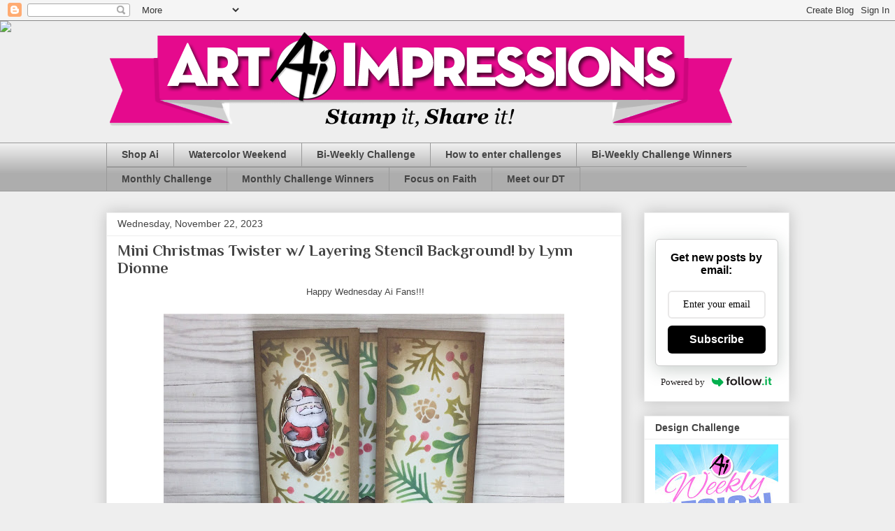

--- FILE ---
content_type: text/html; charset=UTF-8
request_url: https://artimpressionsstamps.blogspot.com/2023/11/mini-christmas-twister-w-layering.html
body_size: 17410
content:
<!DOCTYPE html>
<html class='v2' dir='ltr' lang='en'>
<head>
<link href='https://www.blogger.com/static/v1/widgets/335934321-css_bundle_v2.css' rel='stylesheet' type='text/css'/>
<meta content='width=1100' name='viewport'/>
<meta content='text/html; charset=UTF-8' http-equiv='Content-Type'/>
<meta content='blogger' name='generator'/>
<link href='https://artimpressionsstamps.blogspot.com/favicon.ico' rel='icon' type='image/x-icon'/>
<link href='https://artimpressionsstamps.blogspot.com/2023/11/mini-christmas-twister-w-layering.html' rel='canonical'/>
<link rel="alternate" type="application/atom+xml" title="Art Impressions Blog - Atom" href="https://artimpressionsstamps.blogspot.com/feeds/posts/default" />
<link rel="alternate" type="application/rss+xml" title="Art Impressions Blog - RSS" href="https://artimpressionsstamps.blogspot.com/feeds/posts/default?alt=rss" />
<link rel="service.post" type="application/atom+xml" title="Art Impressions Blog - Atom" href="https://www.blogger.com/feeds/1113992706792678996/posts/default" />

<link rel="alternate" type="application/atom+xml" title="Art Impressions Blog - Atom" href="https://artimpressionsstamps.blogspot.com/feeds/1659332999683137699/comments/default" />
<!--Can't find substitution for tag [blog.ieCssRetrofitLinks]-->
<link href='https://blogger.googleusercontent.com/img/b/R29vZ2xl/AVvXsEijgFeEbcdj7ogYCbcr5jmTCFZZDrAG_1w567OfaVEB3Iz06YirEJa6is6LRf4O3uPGkWsV2O0UQ7F8HuRh1gcKvQSB_f64iXRzxKpP4SHn2H1kcvXmPKQQk5rsP_LXMqIsFUTr_YzoGe8SzOEB1l3M-bXrGkb0f3lw3kI4FL-I6VG1llpMWg5DB3TjETc/w573-h573/AI%20Mini%20Christmas%20Twister%20DT%20thumbnail.jpeg' rel='image_src'/>
<meta content='https://artimpressionsstamps.blogspot.com/2023/11/mini-christmas-twister-w-layering.html' property='og:url'/>
<meta content='Mini Christmas Twister w/ Layering Stencil Background!   by Lynn Dionne' property='og:title'/>
<meta content=' Happy Wednesday Ai Fans!!! Watch video tutorial here!!! Today we will be creating a super fun twister card using the brand-new Ai Mini Chri...' property='og:description'/>
<meta content='https://blogger.googleusercontent.com/img/b/R29vZ2xl/AVvXsEijgFeEbcdj7ogYCbcr5jmTCFZZDrAG_1w567OfaVEB3Iz06YirEJa6is6LRf4O3uPGkWsV2O0UQ7F8HuRh1gcKvQSB_f64iXRzxKpP4SHn2H1kcvXmPKQQk5rsP_LXMqIsFUTr_YzoGe8SzOEB1l3M-bXrGkb0f3lw3kI4FL-I6VG1llpMWg5DB3TjETc/w1200-h630-p-k-no-nu/AI%20Mini%20Christmas%20Twister%20DT%20thumbnail.jpeg' property='og:image'/>
<title>Art Impressions Blog: Mini Christmas Twister w/ Layering Stencil Background!   by Lynn Dionne</title>
<style type='text/css'>@font-face{font-family:'Philosopher';font-style:normal;font-weight:700;font-display:swap;src:url(//fonts.gstatic.com/s/philosopher/v21/vEFI2_5QCwIS4_Dhez5jcWjValgW8te1Xb7GlMo.woff2)format('woff2');unicode-range:U+0460-052F,U+1C80-1C8A,U+20B4,U+2DE0-2DFF,U+A640-A69F,U+FE2E-FE2F;}@font-face{font-family:'Philosopher';font-style:normal;font-weight:700;font-display:swap;src:url(//fonts.gstatic.com/s/philosopher/v21/vEFI2_5QCwIS4_Dhez5jcWjValgf8te1Xb7GlMo.woff2)format('woff2');unicode-range:U+0301,U+0400-045F,U+0490-0491,U+04B0-04B1,U+2116;}@font-face{font-family:'Philosopher';font-style:normal;font-weight:700;font-display:swap;src:url(//fonts.gstatic.com/s/philosopher/v21/vEFI2_5QCwIS4_Dhez5jcWjValgU8te1Xb7GlMo.woff2)format('woff2');unicode-range:U+0102-0103,U+0110-0111,U+0128-0129,U+0168-0169,U+01A0-01A1,U+01AF-01B0,U+0300-0301,U+0303-0304,U+0308-0309,U+0323,U+0329,U+1EA0-1EF9,U+20AB;}@font-face{font-family:'Philosopher';font-style:normal;font-weight:700;font-display:swap;src:url(//fonts.gstatic.com/s/philosopher/v21/vEFI2_5QCwIS4_Dhez5jcWjValgV8te1Xb7GlMo.woff2)format('woff2');unicode-range:U+0100-02BA,U+02BD-02C5,U+02C7-02CC,U+02CE-02D7,U+02DD-02FF,U+0304,U+0308,U+0329,U+1D00-1DBF,U+1E00-1E9F,U+1EF2-1EFF,U+2020,U+20A0-20AB,U+20AD-20C0,U+2113,U+2C60-2C7F,U+A720-A7FF;}@font-face{font-family:'Philosopher';font-style:normal;font-weight:700;font-display:swap;src:url(//fonts.gstatic.com/s/philosopher/v21/vEFI2_5QCwIS4_Dhez5jcWjValgb8te1Xb7G.woff2)format('woff2');unicode-range:U+0000-00FF,U+0131,U+0152-0153,U+02BB-02BC,U+02C6,U+02DA,U+02DC,U+0304,U+0308,U+0329,U+2000-206F,U+20AC,U+2122,U+2191,U+2193,U+2212,U+2215,U+FEFF,U+FFFD;}</style>
<style id='page-skin-1' type='text/css'><!--
/*
-----------------------------------------------
Blogger Template Style
Name:     Awesome Inc.
Designer: Tina Chen
URL:      tinachen.org
----------------------------------------------- */
/* Content
----------------------------------------------- */
body {
font: normal normal 13px Arial, Tahoma, Helvetica, FreeSans, sans-serif;
color: #444444;
background: #eeeeee none repeat scroll top left;
}
html body .content-outer {
min-width: 0;
max-width: 100%;
width: 100%;
}
a:link {
text-decoration: none;
color: #3778cd;
}
a:visited {
text-decoration: none;
color: #4d469c;
}
a:hover {
text-decoration: underline;
color: #3778cd;
}
.body-fauxcolumn-outer .cap-top {
position: absolute;
z-index: 1;
height: 276px;
width: 100%;
background: transparent none repeat-x scroll top left;
_background-image: none;
}
/* Columns
----------------------------------------------- */
.content-inner {
padding: 0;
}
.header-inner .section {
margin: 0 16px;
}
.tabs-inner .section {
margin: 0 16px;
}
.main-inner {
padding-top: 30px;
}
.main-inner .column-center-inner,
.main-inner .column-left-inner,
.main-inner .column-right-inner {
padding: 0 5px;
}
*+html body .main-inner .column-center-inner {
margin-top: -30px;
}
#layout .main-inner .column-center-inner {
margin-top: 0;
}
/* Header
----------------------------------------------- */
.header-outer {
margin: 0 0 0 0;
background: transparent none repeat scroll 0 0;
}
.Header h1 {
font: normal bold 40px Arial, Tahoma, Helvetica, FreeSans, sans-serif;
color: #444444;
text-shadow: 0 0 -1px #000000;
}
.Header h1 a {
color: #444444;
}
.Header .description {
font: normal normal 14px Arial, Tahoma, Helvetica, FreeSans, sans-serif;
color: #444444;
}
.header-inner .Header .titlewrapper,
.header-inner .Header .descriptionwrapper {
padding-left: 0;
padding-right: 0;
margin-bottom: 0;
}
.header-inner .Header .titlewrapper {
padding-top: 22px;
}
/* Tabs
----------------------------------------------- */
.tabs-outer {
overflow: hidden;
position: relative;
background: #eeeeee url(https://resources.blogblog.com/blogblog/data/1kt/awesomeinc/tabs_gradient_light.png) repeat scroll 0 0;
}
#layout .tabs-outer {
overflow: visible;
}
.tabs-cap-top, .tabs-cap-bottom {
position: absolute;
width: 100%;
border-top: 1px solid #999999;
}
.tabs-cap-bottom {
bottom: 0;
}
.tabs-inner .widget li a {
display: inline-block;
margin: 0;
padding: .6em 1.5em;
font: normal bold 14px Arial, Tahoma, Helvetica, FreeSans, sans-serif;
color: #444444;
border-top: 1px solid #999999;
border-bottom: 1px solid #999999;
border-left: 1px solid #999999;
height: 16px;
line-height: 16px;
}
.tabs-inner .widget li:last-child a {
border-right: 1px solid #999999;
}
.tabs-inner .widget li.selected a, .tabs-inner .widget li a:hover {
background: #666666 url(https://resources.blogblog.com/blogblog/data/1kt/awesomeinc/tabs_gradient_light.png) repeat-x scroll 0 -100px;
color: #ffffff;
}
/* Headings
----------------------------------------------- */
h2 {
font: normal bold 14px Arial, Tahoma, Helvetica, FreeSans, sans-serif;
color: #444444;
}
/* Widgets
----------------------------------------------- */
.main-inner .section {
margin: 0 27px;
padding: 0;
}
.main-inner .column-left-outer,
.main-inner .column-right-outer {
margin-top: 0;
}
#layout .main-inner .column-left-outer,
#layout .main-inner .column-right-outer {
margin-top: 0;
}
.main-inner .column-left-inner,
.main-inner .column-right-inner {
background: transparent none repeat 0 0;
-moz-box-shadow: 0 0 0 rgba(0, 0, 0, .2);
-webkit-box-shadow: 0 0 0 rgba(0, 0, 0, .2);
-goog-ms-box-shadow: 0 0 0 rgba(0, 0, 0, .2);
box-shadow: 0 0 0 rgba(0, 0, 0, .2);
-moz-border-radius: 0;
-webkit-border-radius: 0;
-goog-ms-border-radius: 0;
border-radius: 0;
}
#layout .main-inner .column-left-inner,
#layout .main-inner .column-right-inner {
margin-top: 0;
}
.sidebar .widget {
font: normal normal 14px Arial, Tahoma, Helvetica, FreeSans, sans-serif;
color: #444444;
}
.sidebar .widget a:link {
color: #3778cd;
}
.sidebar .widget a:visited {
color: #4d469c;
}
.sidebar .widget a:hover {
color: #3778cd;
}
.sidebar .widget h2 {
text-shadow: 0 0 -1px #000000;
}
.main-inner .widget {
background-color: #ffffff;
border: 1px solid #eeeeee;
padding: 0 15px 15px;
margin: 20px -16px;
-moz-box-shadow: 0 0 20px rgba(0, 0, 0, .2);
-webkit-box-shadow: 0 0 20px rgba(0, 0, 0, .2);
-goog-ms-box-shadow: 0 0 20px rgba(0, 0, 0, .2);
box-shadow: 0 0 20px rgba(0, 0, 0, .2);
-moz-border-radius: 0;
-webkit-border-radius: 0;
-goog-ms-border-radius: 0;
border-radius: 0;
}
.main-inner .widget h2 {
margin: 0 -15px;
padding: .6em 15px .5em;
border-bottom: 1px solid transparent;
}
.footer-inner .widget h2 {
padding: 0 0 .4em;
border-bottom: 1px solid transparent;
}
.main-inner .widget h2 + div, .footer-inner .widget h2 + div {
border-top: 1px solid #eeeeee;
padding-top: 8px;
}
.main-inner .widget .widget-content {
margin: 0 -15px;
padding: 7px 15px 0;
}
.main-inner .widget ul, .main-inner .widget #ArchiveList ul.flat {
margin: -8px -15px 0;
padding: 0;
list-style: none;
}
.main-inner .widget #ArchiveList {
margin: -8px 0 0;
}
.main-inner .widget ul li, .main-inner .widget #ArchiveList ul.flat li {
padding: .5em 15px;
text-indent: 0;
color: #666666;
border-top: 1px solid #eeeeee;
border-bottom: 1px solid transparent;
}
.main-inner .widget #ArchiveList ul li {
padding-top: .25em;
padding-bottom: .25em;
}
.main-inner .widget ul li:first-child, .main-inner .widget #ArchiveList ul.flat li:first-child {
border-top: none;
}
.main-inner .widget ul li:last-child, .main-inner .widget #ArchiveList ul.flat li:last-child {
border-bottom: none;
}
.post-body {
position: relative;
}
.main-inner .widget .post-body ul {
padding: 0 2.5em;
margin: .5em 0;
list-style: disc;
}
.main-inner .widget .post-body ul li {
padding: 0.25em 0;
margin-bottom: .25em;
color: #444444;
border: none;
}
.footer-inner .widget ul {
padding: 0;
list-style: none;
}
.widget .zippy {
color: #666666;
}
/* Posts
----------------------------------------------- */
body .main-inner .Blog {
padding: 0;
margin-bottom: 1em;
background-color: transparent;
border: none;
-moz-box-shadow: 0 0 0 rgba(0, 0, 0, 0);
-webkit-box-shadow: 0 0 0 rgba(0, 0, 0, 0);
-goog-ms-box-shadow: 0 0 0 rgba(0, 0, 0, 0);
box-shadow: 0 0 0 rgba(0, 0, 0, 0);
}
.main-inner .section:last-child .Blog:last-child {
padding: 0;
margin-bottom: 1em;
}
.main-inner .widget h2.date-header {
margin: 0 -15px 1px;
padding: 0 0 0 0;
font: normal normal 14px Arial, Tahoma, Helvetica, FreeSans, sans-serif;
color: #444444;
background: transparent none no-repeat scroll top left;
border-top: 0 solid #eeeeee;
border-bottom: 1px solid transparent;
-moz-border-radius-topleft: 0;
-moz-border-radius-topright: 0;
-webkit-border-top-left-radius: 0;
-webkit-border-top-right-radius: 0;
border-top-left-radius: 0;
border-top-right-radius: 0;
position: static;
bottom: 100%;
right: 15px;
text-shadow: 0 0 -1px #000000;
}
.main-inner .widget h2.date-header span {
font: normal normal 14px Arial, Tahoma, Helvetica, FreeSans, sans-serif;
display: block;
padding: .5em 15px;
border-left: 0 solid #eeeeee;
border-right: 0 solid #eeeeee;
}
.date-outer {
position: relative;
margin: 30px 0 20px;
padding: 0 15px;
background-color: #ffffff;
border: 1px solid #eeeeee;
-moz-box-shadow: 0 0 20px rgba(0, 0, 0, .2);
-webkit-box-shadow: 0 0 20px rgba(0, 0, 0, .2);
-goog-ms-box-shadow: 0 0 20px rgba(0, 0, 0, .2);
box-shadow: 0 0 20px rgba(0, 0, 0, .2);
-moz-border-radius: 0;
-webkit-border-radius: 0;
-goog-ms-border-radius: 0;
border-radius: 0;
}
.date-outer:first-child {
margin-top: 0;
}
.date-outer:last-child {
margin-bottom: 20px;
-moz-border-radius-bottomleft: 0;
-moz-border-radius-bottomright: 0;
-webkit-border-bottom-left-radius: 0;
-webkit-border-bottom-right-radius: 0;
-goog-ms-border-bottom-left-radius: 0;
-goog-ms-border-bottom-right-radius: 0;
border-bottom-left-radius: 0;
border-bottom-right-radius: 0;
}
.date-posts {
margin: 0 -15px;
padding: 0 15px;
clear: both;
}
.post-outer, .inline-ad {
border-top: 1px solid #eeeeee;
margin: 0 -15px;
padding: 15px 15px;
}
.post-outer {
padding-bottom: 10px;
}
.post-outer:first-child {
padding-top: 0;
border-top: none;
}
.post-outer:last-child, .inline-ad:last-child {
border-bottom: none;
}
.post-body {
position: relative;
}
.post-body img {
padding: 8px;
background: transparent;
border: 1px solid transparent;
-moz-box-shadow: 0 0 0 rgba(0, 0, 0, .2);
-webkit-box-shadow: 0 0 0 rgba(0, 0, 0, .2);
box-shadow: 0 0 0 rgba(0, 0, 0, .2);
-moz-border-radius: 0;
-webkit-border-radius: 0;
border-radius: 0;
}
h3.post-title, h4 {
font: normal bold 22px Philosopher;
color: #444444;
}
h3.post-title a {
font: normal bold 22px Philosopher;
color: #444444;
}
h3.post-title a:hover {
color: #3778cd;
text-decoration: underline;
}
.post-header {
margin: 0 0 1em;
}
.post-body {
line-height: 1.4;
}
.post-outer h2 {
color: #444444;
}
.post-footer {
margin: 1.5em 0 0;
}
#blog-pager {
padding: 15px;
font-size: 120%;
background-color: #ffffff;
border: 1px solid #eeeeee;
-moz-box-shadow: 0 0 20px rgba(0, 0, 0, .2);
-webkit-box-shadow: 0 0 20px rgba(0, 0, 0, .2);
-goog-ms-box-shadow: 0 0 20px rgba(0, 0, 0, .2);
box-shadow: 0 0 20px rgba(0, 0, 0, .2);
-moz-border-radius: 0;
-webkit-border-radius: 0;
-goog-ms-border-radius: 0;
border-radius: 0;
-moz-border-radius-topleft: 0;
-moz-border-radius-topright: 0;
-webkit-border-top-left-radius: 0;
-webkit-border-top-right-radius: 0;
-goog-ms-border-top-left-radius: 0;
-goog-ms-border-top-right-radius: 0;
border-top-left-radius: 0;
border-top-right-radius-topright: 0;
margin-top: 1em;
}
.blog-feeds, .post-feeds {
margin: 1em 0;
text-align: center;
color: #444444;
}
.blog-feeds a, .post-feeds a {
color: #3778cd;
}
.blog-feeds a:visited, .post-feeds a:visited {
color: #4d469c;
}
.blog-feeds a:hover, .post-feeds a:hover {
color: #3778cd;
}
.post-outer .comments {
margin-top: 2em;
}
/* Comments
----------------------------------------------- */
.comments .comments-content .icon.blog-author {
background-repeat: no-repeat;
background-image: url([data-uri]);
}
.comments .comments-content .loadmore a {
border-top: 1px solid #999999;
border-bottom: 1px solid #999999;
}
.comments .continue {
border-top: 2px solid #999999;
}
/* Footer
----------------------------------------------- */
.footer-outer {
margin: -20px 0 -1px;
padding: 20px 0 0;
color: #444444;
overflow: hidden;
}
.footer-fauxborder-left {
border-top: 1px solid #eeeeee;
background: #ffffff none repeat scroll 0 0;
-moz-box-shadow: 0 0 20px rgba(0, 0, 0, .2);
-webkit-box-shadow: 0 0 20px rgba(0, 0, 0, .2);
-goog-ms-box-shadow: 0 0 20px rgba(0, 0, 0, .2);
box-shadow: 0 0 20px rgba(0, 0, 0, .2);
margin: 0 -20px;
}
/* Mobile
----------------------------------------------- */
body.mobile {
background-size: auto;
}
.mobile .body-fauxcolumn-outer {
background: transparent none repeat scroll top left;
}
*+html body.mobile .main-inner .column-center-inner {
margin-top: 0;
}
.mobile .main-inner .widget {
padding: 0 0 15px;
}
.mobile .main-inner .widget h2 + div,
.mobile .footer-inner .widget h2 + div {
border-top: none;
padding-top: 0;
}
.mobile .footer-inner .widget h2 {
padding: 0.5em 0;
border-bottom: none;
}
.mobile .main-inner .widget .widget-content {
margin: 0;
padding: 7px 0 0;
}
.mobile .main-inner .widget ul,
.mobile .main-inner .widget #ArchiveList ul.flat {
margin: 0 -15px 0;
}
.mobile .main-inner .widget h2.date-header {
right: 0;
}
.mobile .date-header span {
padding: 0.4em 0;
}
.mobile .date-outer:first-child {
margin-bottom: 0;
border: 1px solid #eeeeee;
-moz-border-radius-topleft: 0;
-moz-border-radius-topright: 0;
-webkit-border-top-left-radius: 0;
-webkit-border-top-right-radius: 0;
-goog-ms-border-top-left-radius: 0;
-goog-ms-border-top-right-radius: 0;
border-top-left-radius: 0;
border-top-right-radius: 0;
}
.mobile .date-outer {
border-color: #eeeeee;
border-width: 0 1px 1px;
}
.mobile .date-outer:last-child {
margin-bottom: 0;
}
.mobile .main-inner {
padding: 0;
}
.mobile .header-inner .section {
margin: 0;
}
.mobile .post-outer, .mobile .inline-ad {
padding: 5px 0;
}
.mobile .tabs-inner .section {
margin: 0 10px;
}
.mobile .main-inner .widget h2 {
margin: 0;
padding: 0;
}
.mobile .main-inner .widget h2.date-header span {
padding: 0;
}
.mobile .main-inner .widget .widget-content {
margin: 0;
padding: 7px 0 0;
}
.mobile #blog-pager {
border: 1px solid transparent;
background: #ffffff none repeat scroll 0 0;
}
.mobile .main-inner .column-left-inner,
.mobile .main-inner .column-right-inner {
background: transparent none repeat 0 0;
-moz-box-shadow: none;
-webkit-box-shadow: none;
-goog-ms-box-shadow: none;
box-shadow: none;
}
.mobile .date-posts {
margin: 0;
padding: 0;
}
.mobile .footer-fauxborder-left {
margin: 0;
border-top: inherit;
}
.mobile .main-inner .section:last-child .Blog:last-child {
margin-bottom: 0;
}
.mobile-index-contents {
color: #444444;
}
.mobile .mobile-link-button {
background: #3778cd url(https://resources.blogblog.com/blogblog/data/1kt/awesomeinc/tabs_gradient_light.png) repeat scroll 0 0;
}
.mobile-link-button a:link, .mobile-link-button a:visited {
color: #ffffff;
}
.mobile .tabs-inner .PageList .widget-content {
background: transparent;
border-top: 1px solid;
border-color: #999999;
color: #444444;
}
.mobile .tabs-inner .PageList .widget-content .pagelist-arrow {
border-left: 1px solid #999999;
}

--></style>
<style id='template-skin-1' type='text/css'><!--
body {
min-width: 1009px;
}
.content-outer, .content-fauxcolumn-outer, .region-inner {
min-width: 1009px;
max-width: 1009px;
_width: 1009px;
}
.main-inner .columns {
padding-left: 0px;
padding-right: 240px;
}
.main-inner .fauxcolumn-center-outer {
left: 0px;
right: 240px;
/* IE6 does not respect left and right together */
_width: expression(this.parentNode.offsetWidth -
parseInt("0px") -
parseInt("240px") + 'px');
}
.main-inner .fauxcolumn-left-outer {
width: 0px;
}
.main-inner .fauxcolumn-right-outer {
width: 240px;
}
.main-inner .column-left-outer {
width: 0px;
right: 100%;
margin-left: -0px;
}
.main-inner .column-right-outer {
width: 240px;
margin-right: -240px;
}
#layout {
min-width: 0;
}
#layout .content-outer {
min-width: 0;
width: 800px;
}
#layout .region-inner {
min-width: 0;
width: auto;
}
body#layout div.add_widget {
padding: 8px;
}
body#layout div.add_widget a {
margin-left: 32px;
}
--></style>
<link href='https://www.blogger.com/dyn-css/authorization.css?targetBlogID=1113992706792678996&amp;zx=fc45cd97-eb4d-4787-b940-cff2d5d0d6e7' media='none' onload='if(media!=&#39;all&#39;)media=&#39;all&#39;' rel='stylesheet'/><noscript><link href='https://www.blogger.com/dyn-css/authorization.css?targetBlogID=1113992706792678996&amp;zx=fc45cd97-eb4d-4787-b940-cff2d5d0d6e7' rel='stylesheet'/></noscript>
<meta name='google-adsense-platform-account' content='ca-host-pub-1556223355139109'/>
<meta name='google-adsense-platform-domain' content='blogspot.com'/>

<link rel="stylesheet" href="https://fonts.googleapis.com/css2?display=swap&family=Satisfy&family=Lemonada"></head>
<body class='loading variant-light'>
<div class='navbar section' id='navbar' name='Navbar'><div class='widget Navbar' data-version='1' id='Navbar1'><script type="text/javascript">
    function setAttributeOnload(object, attribute, val) {
      if(window.addEventListener) {
        window.addEventListener('load',
          function(){ object[attribute] = val; }, false);
      } else {
        window.attachEvent('onload', function(){ object[attribute] = val; });
      }
    }
  </script>
<div id="navbar-iframe-container"></div>
<script type="text/javascript" src="https://apis.google.com/js/platform.js"></script>
<script type="text/javascript">
      gapi.load("gapi.iframes:gapi.iframes.style.bubble", function() {
        if (gapi.iframes && gapi.iframes.getContext) {
          gapi.iframes.getContext().openChild({
              url: 'https://www.blogger.com/navbar/1113992706792678996?po\x3d1659332999683137699\x26origin\x3dhttps://artimpressionsstamps.blogspot.com',
              where: document.getElementById("navbar-iframe-container"),
              id: "navbar-iframe"
          });
        }
      });
    </script><script type="text/javascript">
(function() {
var script = document.createElement('script');
script.type = 'text/javascript';
script.src = '//pagead2.googlesyndication.com/pagead/js/google_top_exp.js';
var head = document.getElementsByTagName('head')[0];
if (head) {
head.appendChild(script);
}})();
</script>
</div></div>
<div class='body-fauxcolumns'>
<div class='fauxcolumn-outer body-fauxcolumn-outer'>
<div class='cap-top'>
<div class='cap-left'></div>
<div class='cap-right'></div>
</div>
<div class='fauxborder-left'>
<div class='fauxborder-right'></div>
<div class='fauxcolumn-inner'>
</div>
</div>
<div class='cap-bottom'>
<div class='cap-left'></div>
<div class='cap-right'></div>
</div>
</div>
</div>
<div class='content'>
<div class='content-fauxcolumns'>
<div class='fauxcolumn-outer content-fauxcolumn-outer'>
<div class='cap-top'>
<div class='cap-left'></div>
<div class='cap-right'></div>
</div>
<div class='fauxborder-left'>
<div class='fauxborder-right'></div>
<div class='fauxcolumn-inner'>
</div>
</div>
<div class='cap-bottom'>
<div class='cap-left'></div>
<div class='cap-right'></div>
</div>
</div>
</div>
<div class='content-outer'>
<div class='content-cap-top cap-top'>
<div class='cap-left'></div>
<div class='cap-right'></div>
</div>
<div class='fauxborder-left content-fauxborder-left'>
<div class='fauxborder-right content-fauxborder-right'></div>
<div class='content-inner'>
<header>
<div class='header-outer'>
<div class='header-cap-top cap-top'>
<div class='cap-left'></div>
<div class='cap-right'></div>
</div>
<div class='fauxborder-left header-fauxborder-left'>
<div class='fauxborder-right header-fauxborder-right'></div>
<div class='region-inner header-inner'>
<div class='header section' id='header' name='Header'><div class='widget Header' data-version='1' id='Header1'>
<div id='header-inner'>
<a href='https://artimpressionsstamps.blogspot.com/' style='display: block'>
<img alt='Art Impressions Blog' height='174px; ' id='Header1_headerimg' src='https://blogger.googleusercontent.com/img/a/AVvXsEhD3d2JhbAsVzvVdjPUO7XbOBp3ZUEiyxokOx-bpAf7gTij2SPbRZwSPv1EdYiEowQA9WA8lorr-k5aLq5VDUEWup--RbSMajN0to6pFCN2-84846x2gBFtaPBFXAY8DsNhpi5HmxlM-zagfhBIyQJm0Q5M8Bkt8rJIluZbDuEETzssS_w5d1MkDO6v=s900' style='display: block' width='900px; '/>
</a>
</div>
</div></div>
</div>
</div>
<div class='header-cap-bottom cap-bottom'>
<div class='cap-left'></div>
<div class='cap-right'></div>
</div>
</div>
</header>
<div class='tabs-outer'>
<div class='tabs-cap-top cap-top'>
<div class='cap-left'></div>
<div class='cap-right'></div>
</div>
<div class='fauxborder-left tabs-fauxborder-left'>
<div class='fauxborder-right tabs-fauxborder-right'></div>
<div class='region-inner tabs-inner'>
<div class='tabs section' id='crosscol' name='Cross-Column'><div class='widget LinkList' data-version='1' id='LinkList2'>
<h2>Links to important info</h2>
<div class='widget-content'>
<ul>
<li><a href='http://artimpressions.com/'>Shop Ai</a></li>
<li><a href='https://artimpressionsstamps.blogspot.com/2026/02/spring-keepsake-and-new-home-card-by.html'>Watercolor Weekend</a></li>
<li><a href='https://artimpressionsstamps.blogspot.com/2026/01/love-love-me-do-challenge-420-week-1.html'>Bi-Weekly Challenge</a></li>
<li><a href='https://artimpressionsstamps.blogspot.com/2025/09/how-to-enter-art-impressions-blog.html'>How to enter challenges</a></li>
<li><a href='http://artimpressionsstamps.blogspot.com/p/challenge-winners.html'>Bi-Weekly Challenge Winners</a></li>
<li><a href='https://artimpressionsstamps.blogspot.com/2026/02/february-2026-monthly-challenge-with.html'>Monthly Challenge</a></li>
<li><a href='https://artimpressionsstamps.blogspot.com/p/monthly-challenge-winners_14.html'>Monthly Challenge Winners</a></li>
<li><a href='https://artimpressionsstamps.blogspot.com/2026/01/focus-on-faith-joy-comes-in-morning-by.html'>Focus on Faith</a></li>
<li><a href='http://artimpressionsstamps.blogspot.com/p/meet-ai-design-team.html'>Meet our DT</a></li>
</ul>
<div class='clear'></div>
</div>
</div></div>
<div class='tabs no-items section' id='crosscol-overflow' name='Cross-Column 2'></div>
</div>
</div>
<div class='tabs-cap-bottom cap-bottom'>
<div class='cap-left'></div>
<div class='cap-right'></div>
</div>
</div>
<div class='main-outer'>
<div class='main-cap-top cap-top'>
<div class='cap-left'></div>
<div class='cap-right'></div>
</div>
<div class='fauxborder-left main-fauxborder-left'>
<div class='fauxborder-right main-fauxborder-right'></div>
<div class='region-inner main-inner'>
<div class='columns fauxcolumns'>
<div class='fauxcolumn-outer fauxcolumn-center-outer'>
<div class='cap-top'>
<div class='cap-left'></div>
<div class='cap-right'></div>
</div>
<div class='fauxborder-left'>
<div class='fauxborder-right'></div>
<div class='fauxcolumn-inner'>
</div>
</div>
<div class='cap-bottom'>
<div class='cap-left'></div>
<div class='cap-right'></div>
</div>
</div>
<div class='fauxcolumn-outer fauxcolumn-left-outer'>
<div class='cap-top'>
<div class='cap-left'></div>
<div class='cap-right'></div>
</div>
<div class='fauxborder-left'>
<div class='fauxborder-right'></div>
<div class='fauxcolumn-inner'>
</div>
</div>
<div class='cap-bottom'>
<div class='cap-left'></div>
<div class='cap-right'></div>
</div>
</div>
<div class='fauxcolumn-outer fauxcolumn-right-outer'>
<div class='cap-top'>
<div class='cap-left'></div>
<div class='cap-right'></div>
</div>
<div class='fauxborder-left'>
<div class='fauxborder-right'></div>
<div class='fauxcolumn-inner'>
</div>
</div>
<div class='cap-bottom'>
<div class='cap-left'></div>
<div class='cap-right'></div>
</div>
</div>
<!-- corrects IE6 width calculation -->
<div class='columns-inner'>
<div class='column-center-outer'>
<div class='column-center-inner'>
<div class='main section' id='main' name='Main'><div class='widget Blog' data-version='1' id='Blog1'>
<div class='blog-posts hfeed'>

          <div class="date-outer">
        
<h2 class='date-header'><span>Wednesday, November 22, 2023</span></h2>

          <div class="date-posts">
        
<div class='post-outer'>
<div class='post hentry uncustomized-post-template' itemprop='blogPost' itemscope='itemscope' itemtype='http://schema.org/BlogPosting'>
<meta content='https://blogger.googleusercontent.com/img/b/R29vZ2xl/AVvXsEijgFeEbcdj7ogYCbcr5jmTCFZZDrAG_1w567OfaVEB3Iz06YirEJa6is6LRf4O3uPGkWsV2O0UQ7F8HuRh1gcKvQSB_f64iXRzxKpP4SHn2H1kcvXmPKQQk5rsP_LXMqIsFUTr_YzoGe8SzOEB1l3M-bXrGkb0f3lw3kI4FL-I6VG1llpMWg5DB3TjETc/w573-h573/AI%20Mini%20Christmas%20Twister%20DT%20thumbnail.jpeg' itemprop='image_url'/>
<meta content='1113992706792678996' itemprop='blogId'/>
<meta content='1659332999683137699' itemprop='postId'/>
<a name='1659332999683137699'></a>
<h3 class='post-title entry-title' itemprop='name'>
Mini Christmas Twister w/ Layering Stencil Background!   by Lynn Dionne
</h3>
<div class='post-header'>
<div class='post-header-line-1'></div>
</div>
<div class='post-body entry-content' id='post-body-1659332999683137699' itemprop='description articleBody'>
<p style="text-align: center;">&nbsp;Happy Wednesday Ai Fans!!!</p><div class="separator" style="clear: both; text-align: center;"><a href="https://blogger.googleusercontent.com/img/b/R29vZ2xl/AVvXsEijgFeEbcdj7ogYCbcr5jmTCFZZDrAG_1w567OfaVEB3Iz06YirEJa6is6LRf4O3uPGkWsV2O0UQ7F8HuRh1gcKvQSB_f64iXRzxKpP4SHn2H1kcvXmPKQQk5rsP_LXMqIsFUTr_YzoGe8SzOEB1l3M-bXrGkb0f3lw3kI4FL-I6VG1llpMWg5DB3TjETc/s2448/AI%20Mini%20Christmas%20Twister%20DT%20thumbnail.jpeg" imageanchor="1" style="margin-left: 1em; margin-right: 1em;"><img border="0" data-original-height="2448" data-original-width="2448" height="573" src="https://blogger.googleusercontent.com/img/b/R29vZ2xl/AVvXsEijgFeEbcdj7ogYCbcr5jmTCFZZDrAG_1w567OfaVEB3Iz06YirEJa6is6LRf4O3uPGkWsV2O0UQ7F8HuRh1gcKvQSB_f64iXRzxKpP4SHn2H1kcvXmPKQQk5rsP_LXMqIsFUTr_YzoGe8SzOEB1l3M-bXrGkb0f3lw3kI4FL-I6VG1llpMWg5DB3TjETc/w573-h573/AI%20Mini%20Christmas%20Twister%20DT%20thumbnail.jpeg" width="573" /></a></div><div class="separator" style="clear: both; text-align: center;"><br /></div><div class="separator" style="clear: both; text-align: center;"><a href="https://blogger.googleusercontent.com/img/b/R29vZ2xl/AVvXsEgOVvfVu6vlBnqM926jW1SFbLSeDIv99L9bLVakLKlKSFcaVOxPPWNLjiIgAGYkFlm4ncP1666LJ967i8R4SLTducoRvgSXwBBX994KUEF4_LbRMOrTqiL2ND2D_iCjlJELc3VMT2ynOjzLKPkAvatW-7wbROi0FjgR-w9ylU4hp6EFGJyM0qYDxcYUFQ0/s2448/AI%20Mini%20Christmas%20Twister%20DT%20open%20thumbnail.jpeg" imageanchor="1" style="margin-left: 1em; margin-right: 1em;"><img border="0" data-original-height="2448" data-original-width="2448" height="574" src="https://blogger.googleusercontent.com/img/b/R29vZ2xl/AVvXsEgOVvfVu6vlBnqM926jW1SFbLSeDIv99L9bLVakLKlKSFcaVOxPPWNLjiIgAGYkFlm4ncP1666LJ967i8R4SLTducoRvgSXwBBX994KUEF4_LbRMOrTqiL2ND2D_iCjlJELc3VMT2ynOjzLKPkAvatW-7wbROi0FjgR-w9ylU4hp6EFGJyM0qYDxcYUFQ0/w574-h574/AI%20Mini%20Christmas%20Twister%20DT%20open%20thumbnail.jpeg" width="574" /></a></div><div class="separator" style="clear: both; text-align: center;"><br /></div><div class="separator" style="clear: both; text-align: center;">Watch video tutorial here!!!</div><div class="separator" style="clear: both; text-align: center;"><br /></div><div class="separator" style="clear: both; text-align: center;"><iframe allowfullscreen="" class="BLOG_video_class" height="472" src="https://www.youtube.com/embed/IAx2fANK9-w" width="567" youtube-src-id="IAx2fANK9-w"></iframe></div><p style="text-align: center;">Today we will be creating a super fun twister card using the brand-new Ai Mini Christmas Twister (5815) Set.  This stamp and die set include several holiday twisters.  We have got this adorable Santa, a sweet little snowman, a stocking full of gifts and the "JOY" sentiment!  It also includes the dies that are necessary to create the spinner mechanisms and die cut all of the images.</p><p style="text-align: center;">Let's start off by coloring the front and back of the Santa's face.  We will be using the Zig Clean Color Real Brush Pens in the following colors:  Blender, Sugared Almond Pink, and Flesh Colour.  To color the Santa suit we will be using the Tim Holtz Distress Oxide Ink in Lumberjack Plaid.</p><p style="text-align: center;">Next, we can die cut the front and back of the Santa using the dies that are included in the set.  We can also use this same set to die cut a pretty metallic frame in gold.</p><p style="text-align: center;">To set the scene for the card we will be stenciling a beautiful background using the Lawn Fawn Winter Sprigs Background Layering Stencil.  We will again use the Tim Holtz Distress Oxide Inks for this process....and all of the colors will be listed below.</p><p style="text-align: center;">We can create the "Gate Fold" card base using some heavy weight 100lb Kraft cardstock.  I'll show you exactly how to do this in today's video and I will also give you the measurements for the front panels and for the inside card panel.</p><p style="text-align: center;">Next, we can die cut the opening for the mini spinner.  You may have to run this through the die cutting machine a few times since we are die cutting a few layers of heavy cardstock.  Now we can glue the frame in place.</p><p style="text-align: center;">And... for the fun part.... let's pop our little Santa into the spinner mechanism and watch it spin!</p><p style="text-align: center;">Let's also add a fun belt buckle to the front of the card using the Ai Mini Journal Template (5718).   Once this has been die cut we can add a bit of texture to it using the Tim Holtz 3D Texture Fades in Cracked Leather.  Then go ahead and center this on the front of the card... remember to only put glue on the ends of the buckle!   I thought this would serve a couple different purposes by giving us a fun closure for the card and it also mimics the belt buckle on Santa's suit!</p><p style="text-align: center;">Using the Ai Mousey Christmas (5564) we can grab a cute sentiment that says, "Have a Holly Jolly Christmas!" and stamp it using that same Lumberjack Plaid ink.  We can also die cut this sentiment using a pretty die from the Ai Mini Journal Template (5718) Set.</p><p style="text-align: center;">I hope you had as much fun watching this video on how to create a mini spinner as I had making it!!!</p><p><!--wp:paragraph-->

<!--/wp:paragraph-->

<!--wp:paragraph-->

<!--/wp:paragraph-->

<!--wp:paragraph-->

<!--/wp:paragraph-->

<!--wp:paragraph-->

<!--/wp:paragraph-->

<!--wp:paragraph-->

<!--/wp:paragraph-->

<!--wp:paragraph-->

<!--/wp:paragraph-->

<!--wp:paragraph-->

<!--/wp:paragraph-->

<!--wp:paragraph-->

<!--/wp:paragraph-->

<!--wp:paragraph-->

<!--/wp:paragraph-->

<!--wp:paragraph-->

<!--/wp:paragraph-->

<!--wp:paragraph-->

<!--/wp:paragraph--></p><p style="text-align: center;">Thank you so much for joining me today!&nbsp; Have a fun and crafty day!!!</p><div class="separator" style="clear: both; text-align: center;"><a href="https://blogger.googleusercontent.com/img/b/R29vZ2xl/AVvXsEgPR3xAi5ZopwTz9lmk6Jfi4zwhLifbAAdXkcoUtxNJZSU26cb1i7Spnrx19g-FTtrLoLoc31S3PnmkNQB6l0eSHEbvWj_iipKSZKtA6zH8p-M3M4VtD8fWKRPhH7hY3WiLYsBVqsR8cr-b0NSIlgqltcCBiH3qH5kJXv21PpiaRUhq7bzfrJ45L8lYZYk/s518/Ai_Lynn_DT.png" imageanchor="1" style="margin-left: 1em; margin-right: 1em;"><img border="0" data-original-height="264" data-original-width="518" height="192" src="https://blogger.googleusercontent.com/img/b/R29vZ2xl/AVvXsEgPR3xAi5ZopwTz9lmk6Jfi4zwhLifbAAdXkcoUtxNJZSU26cb1i7Spnrx19g-FTtrLoLoc31S3PnmkNQB6l0eSHEbvWj_iipKSZKtA6zH8p-M3M4VtD8fWKRPhH7hY3WiLYsBVqsR8cr-b0NSIlgqltcCBiH3qH5kJXv21PpiaRUhq7bzfrJ45L8lYZYk/w376-h192/Ai_Lynn_DT.png" width="376" /></a></div><p style="text-align: center;"><a href="https://www.artimpressions.com/shop/5815-mini-christmas-twisters/">Mini Christmas Twister (5815)</a></p><p style="text-align: center;"><a href="https://www.artimpressions.com/shop/5718-mini-journal-template/">Mini Journal Template (5718)</a></p><p style="text-align: center;"><a href="https://www.artimpressions.com/shop/5564-mousey-christmas-set/">Mousey Christmas (5564)</a></p><p style="text-align: center;"><a href="https://www.artimpressions.com/shop/post-it-labeling-and-clover-up-tape-1x700/">Post-it Labeling and Cover-up Tape</a></p><p style="text-align: center;"><a href="https://www.artimpressions.com/shop/wink-of-stella-glitter-clear-brush-pen-clear/">Wink of Stella Glitter Pen - Clear</a></p><p style="text-align: center;"><a href="https://www.artimpressions.com/shop/5765-steel-die-cutter/">Steel Die Cutter</a></p>
<div style='clear: both;'></div>
</div>
<div class='post-footer'>
<div class='post-footer-line post-footer-line-1'>
<span class='post-author vcard'>
Posted by
<span class='fn' itemprop='author' itemscope='itemscope' itemtype='http://schema.org/Person'>
<meta content='https://www.blogger.com/profile/06563466482385809971' itemprop='url'/>
<a class='g-profile' href='https://www.blogger.com/profile/06563466482385809971' rel='author' title='author profile'>
<span itemprop='name'>PinkWhisperDesigns</span>
</a>
</span>
</span>
<span class='post-timestamp'>
at
<meta content='https://artimpressionsstamps.blogspot.com/2023/11/mini-christmas-twister-w-layering.html' itemprop='url'/>
<a class='timestamp-link' href='https://artimpressionsstamps.blogspot.com/2023/11/mini-christmas-twister-w-layering.html' rel='bookmark' title='permanent link'><abbr class='published' itemprop='datePublished' title='2023-11-22T06:00:00-05:00'>6:00&#8239;AM</abbr></a>
</span>
<span class='post-comment-link'>
</span>
<span class='post-icons'>
</span>
<div class='post-share-buttons goog-inline-block'>
<a class='goog-inline-block share-button sb-email' href='https://www.blogger.com/share-post.g?blogID=1113992706792678996&postID=1659332999683137699&target=email' target='_blank' title='Email This'><span class='share-button-link-text'>Email This</span></a><a class='goog-inline-block share-button sb-blog' href='https://www.blogger.com/share-post.g?blogID=1113992706792678996&postID=1659332999683137699&target=blog' onclick='window.open(this.href, "_blank", "height=270,width=475"); return false;' target='_blank' title='BlogThis!'><span class='share-button-link-text'>BlogThis!</span></a><a class='goog-inline-block share-button sb-twitter' href='https://www.blogger.com/share-post.g?blogID=1113992706792678996&postID=1659332999683137699&target=twitter' target='_blank' title='Share to X'><span class='share-button-link-text'>Share to X</span></a><a class='goog-inline-block share-button sb-facebook' href='https://www.blogger.com/share-post.g?blogID=1113992706792678996&postID=1659332999683137699&target=facebook' onclick='window.open(this.href, "_blank", "height=430,width=640"); return false;' target='_blank' title='Share to Facebook'><span class='share-button-link-text'>Share to Facebook</span></a><a class='goog-inline-block share-button sb-pinterest' href='https://www.blogger.com/share-post.g?blogID=1113992706792678996&postID=1659332999683137699&target=pinterest' target='_blank' title='Share to Pinterest'><span class='share-button-link-text'>Share to Pinterest</span></a>
</div>
</div>
<div class='post-footer-line post-footer-line-2'>
<span class='post-labels'>
</span>
</div>
<div class='post-footer-line post-footer-line-3'>
<span class='post-location'>
</span>
</div>
</div>
</div>
<div class='comments' id='comments'>
<a name='comments'></a>
<h4>2 comments:</h4>
<div id='Blog1_comments-block-wrapper'>
<dl class='avatar-comment-indent' id='comments-block'>
<dt class='comment-author blog-author' id='c3651784257909676162'>
<a name='c3651784257909676162'></a>
<div class="avatar-image-container vcard"><span dir="ltr"><a href="https://www.blogger.com/profile/15011064206154782122" target="" rel="nofollow" onclick="" class="avatar-hovercard" id="av-3651784257909676162-15011064206154782122"><img src="https://resources.blogblog.com/img/blank.gif" width="35" height="35" class="delayLoad" style="display: none;" longdesc="//blogger.googleusercontent.com/img/b/R29vZ2xl/AVvXsEhDIg9m2gOyf9EIC99VckV7OqVgFM4s-T-luaY_dhgodb-eTtFx6_S_I-Y9cL96WcfLpnTYzKcwfnnlvaKGg31juLSgTe7bMy2UNuEiOcoxLORN4SrXiFH12dA38rISbw/s45-c/me+March+2018.jpg" alt="" title="Sharon Caudle">

<noscript><img src="//blogger.googleusercontent.com/img/b/R29vZ2xl/AVvXsEhDIg9m2gOyf9EIC99VckV7OqVgFM4s-T-luaY_dhgodb-eTtFx6_S_I-Y9cL96WcfLpnTYzKcwfnnlvaKGg31juLSgTe7bMy2UNuEiOcoxLORN4SrXiFH12dA38rISbw/s45-c/me+March+2018.jpg" width="35" height="35" class="photo" alt=""></noscript></a></span></div>
<a href='https://www.blogger.com/profile/15011064206154782122' rel='nofollow'>Sharon Caudle</a>
said...
</dt>
<dd class='comment-body' id='Blog1_cmt-3651784257909676162'>
<p>
Love the distressed look of this, Lynn! Beautiful card! 
</p>
</dd>
<dd class='comment-footer'>
<span class='comment-timestamp'>
<a href='https://artimpressionsstamps.blogspot.com/2023/11/mini-christmas-twister-w-layering.html?showComment=1700665803621#c3651784257909676162' title='comment permalink'>
November 22, 2023 at 10:10&#8239;AM
</a>
<span class='item-control blog-admin pid-824413166'>
<a class='comment-delete' href='https://www.blogger.com/comment/delete/1113992706792678996/3651784257909676162' title='Delete Comment'>
<img src='https://resources.blogblog.com/img/icon_delete13.gif'/>
</a>
</span>
</span>
</dd>
<dt class='comment-author ' id='c619719891397318432'>
<a name='c619719891397318432'></a>
<div class="avatar-image-container avatar-stock"><span dir="ltr"><a href="https://www.blogger.com/profile/13860869498030749325" target="" rel="nofollow" onclick="" class="avatar-hovercard" id="av-619719891397318432-13860869498030749325"><img src="//www.blogger.com/img/blogger_logo_round_35.png" width="35" height="35" alt="" title="Deb H.">

</a></span></div>
<a href='https://www.blogger.com/profile/13860869498030749325' rel='nofollow'>Deb H.</a>
said...
</dt>
<dd class='comment-body' id='Blog1_cmt-619719891397318432'>
<p>
A beautiful card. I love the small spinners. Mine shoul be in Saturdays mail. I can&#8217;t wait to use them. 
</p>
</dd>
<dd class='comment-footer'>
<span class='comment-timestamp'>
<a href='https://artimpressionsstamps.blogspot.com/2023/11/mini-christmas-twister-w-layering.html?showComment=1700772519342#c619719891397318432' title='comment permalink'>
November 23, 2023 at 3:48&#8239;PM
</a>
<span class='item-control blog-admin pid-1011392542'>
<a class='comment-delete' href='https://www.blogger.com/comment/delete/1113992706792678996/619719891397318432' title='Delete Comment'>
<img src='https://resources.blogblog.com/img/icon_delete13.gif'/>
</a>
</span>
</span>
</dd>
</dl>
</div>
<p class='comment-footer'>
<a href='https://www.blogger.com/comment/fullpage/post/1113992706792678996/1659332999683137699' onclick=''>Post a Comment</a>
</p>
</div>
</div>

        </div></div>
      
</div>
<div class='blog-pager' id='blog-pager'>
<span id='blog-pager-newer-link'>
<a class='blog-pager-newer-link' href='https://artimpressionsstamps.blogspot.com/2023/11/happy-thanksgiving-and-winners-of.html' id='Blog1_blog-pager-newer-link' title='Newer Post'>Newer Post</a>
</span>
<span id='blog-pager-older-link'>
<a class='blog-pager-older-link' href='https://artimpressionsstamps.blogspot.com/2023/11/holidays-shaker-tags-by-ni.html' id='Blog1_blog-pager-older-link' title='Older Post'>Older Post</a>
</span>
<a class='home-link' href='https://artimpressionsstamps.blogspot.com/'>Home</a>
</div>
<div class='clear'></div>
<div class='post-feeds'>
<div class='feed-links'>
Subscribe to:
<a class='feed-link' href='https://artimpressionsstamps.blogspot.com/feeds/1659332999683137699/comments/default' target='_blank' type='application/atom+xml'>Post Comments (Atom)</a>
</div>
</div>
</div></div>
</div>
</div>
<div class='column-left-outer'>
<div class='column-left-inner'>
<aside>
</aside>
</div>
</div>
<div class='column-right-outer'>
<div class='column-right-inner'>
<aside>
<div class='sidebar section' id='sidebar-right-1'><div class='widget HTML' data-version='1' id='HTML2'>
<div class='widget-content'>
<style>
.followit--follow-form-container[attr-a][attr-b][attr-c][attr-d][attr-e][attr-f] .form-preview {
  display: flex !important;
  flex-direction: column !important;
  justify-content: center !important;
  margin-top: 30px !important;
  padding: clamp(17px, 5%, 40px) clamp(17px, 7%, 50px) !important;
  max-width: none !important;
  border-radius: 6px !important;
  box-shadow: 0 5px 25px rgba(34, 60, 47, 0.25) !important;
}
.followit--follow-form-container[attr-a][attr-b][attr-c][attr-d][attr-e][attr-f] .form-preview,
.followit--follow-form-container[attr-a][attr-b][attr-c][attr-d][attr-e][attr-f] .form-preview *{
  box-sizing: border-box !important;
}
.followit--follow-form-container[attr-a][attr-b][attr-c][attr-d][attr-e][attr-f] .form-preview .preview-heading {
  width: 100% !important;
}
.followit--follow-form-container[attr-a][attr-b][attr-c][attr-d][attr-e][attr-f] .form-preview .preview-heading h5{
  margin-top: 0 !important;
  margin-bottom: 0 !important;
}
.followit--follow-form-container[attr-a][attr-b][attr-c][attr-d][attr-e][attr-f] .form-preview .preview-input-field {
  margin-top: 20px !important;
  width: 100% !important;
}
.followit--follow-form-container[attr-a][attr-b][attr-c][attr-d][attr-e][attr-f] .form-preview .preview-input-field input {
  width: 100% !important;
  height: 40px !important;
  border-radius: 6px !important;
  border: 2px solid #e9e8e8 !important;
  background-color: #fff !important;
  outline: none !important;
}
.followit--follow-form-container[attr-a][attr-b][attr-c][attr-d][attr-e][attr-f] .form-preview .preview-input-field input {
  color: #000000 !important;
  font-family: "Montserrat" !important;
  font-size: 14px !important;
  font-weight: 400 !important;
  line-height: 20px !important;
  text-align: center !important;
}
.followit--follow-form-container[attr-a][attr-b][attr-c][attr-d][attr-e][attr-f] .form-preview .preview-input-field input::placeholder {
  color: #000000 !important;
  opacity: 1 !important;
}

.followit--follow-form-container[attr-a][attr-b][attr-c][attr-d][attr-e][attr-f] .form-preview .preview-input-field input:-ms-input-placeholder {
  color: #000000 !important;
}

.followit--follow-form-container[attr-a][attr-b][attr-c][attr-d][attr-e][attr-f] .form-preview .preview-input-field input::-ms-input-placeholder {
  color: #000000 !important;
}
.followit--follow-form-container[attr-a][attr-b][attr-c][attr-d][attr-e][attr-f] .form-preview .preview-submit-button {
  margin-top: 10px !important;
  width: 100% !important;
}
.followit--follow-form-container[attr-a][attr-b][attr-c][attr-d][attr-e][attr-f] .form-preview .preview-submit-button button {
  width: 100% !important;
  height: 40px !important;
  border: 0 !important;
  border-radius: 6px !important;
  line-height: 0px !important;
}
.followit--follow-form-container[attr-a][attr-b][attr-c][attr-d][attr-e][attr-f] .form-preview .preview-submit-button button:hover {
  cursor: pointer !important;
}
.followit--follow-form-container[attr-a][attr-b][attr-c][attr-d][attr-e][attr-f] .powered-by-line {
  color: #231f20 !important;
  font-family: "Montserrat" !important;
  font-size: 13px !important;
  font-weight: 400 !important;
  line-height: 25px !important;
  text-align: center !important;
  text-decoration: none !important;
  display: flex !important;
  width: 100% !important;
  justify-content: center !important;
  align-items: center !important;
  margin-top: 10px !important;
}
.followit--follow-form-container[attr-a][attr-b][attr-c][attr-d][attr-e][attr-f] .powered-by-line img {
  margin-left: 10px !important;
  height: 1.13em !important;
  max-height: 1.13em !important;
}
</style><div class="followit--follow-form-container" attr-a attr-b attr-c attr-d attr-e attr-f><form data-v-1bbcb9ec="" action="https://api.follow.it/subscription-form/[base64]/8" method="post"><div data-v-1bbcb9ec="" class="form-preview" style="background-color: rgb(255, 255, 255); border-style: solid; border-width: 1px; border-color: rgb(204, 204, 204); position: relative;"><div data-v-1bbcb9ec="" class="preview-heading"><h5 data-v-1bbcb9ec="" style="text-transform: none !important; font-family: Arial; font-weight: bold; color: rgb(0, 0, 0); font-size: 16px; text-align: center;">
                  Get new posts by email:
                </h5></div> <div data-v-1bbcb9ec="" class="preview-input-field"><input data-v-1bbcb9ec="" type="email" name="email" required="required" placeholder="Enter your email" spellcheck="false" style="text-transform: none !important; font-family: Arial; font-weight: normal; color: rgb(0, 0, 0); font-size: 14px; text-align: center; background-color: rgb(255, 255, 255);" /></div> <div data-v-1bbcb9ec="" class="preview-submit-button"><button data-v-1bbcb9ec="" type="submit" style="text-transform: none !important; font-family: Arial; font-weight: bold; color: rgb(255, 255, 255); font-size: 16px; text-align: center; background-color: rgb(0, 0, 0);">
                  Subscribe
                </button></div></div></form><a href="https://follow.it" class="powered-by-line">Powered by <img src="https://follow.it/static/img/colored-logo.svg" alt="follow.it" height="17px"/></a></div>
</div>
<div class='clear'></div>
</div><div class='widget Image' data-version='1' id='Image2'>
<h2>Design Challenge</h2>
<div class='widget-content'>
<img alt='Design Challenge' height='176' id='Image2_img' src='https://blogger.googleusercontent.com/img/b/R29vZ2xl/AVvXsEgjxMCc31-_SfSApiyK-vz45vqfuqY2NAxkaXD58OpOY_kjV7qWmY4dlRkaDOreB1XQtrcI9GvKymMLjppMC4Ul3tYlnFQh5nWJuBs3nDqSnChMUXL4c8m8AAKGkuBQ5mhQmVs8A2hFzC4/s176/Design+Challenges.jpg' width='176'/>
<br/>
<span class='caption'>Every other Thursday of the month</span>
</div>
<div class='clear'></div>
</div><div class='widget LinkList' data-version='1' id='LinkList1'>
<h2>Design Team</h2>
<div class='widget-content'>
<ul>
<li><a href='https://aunthunky.blogspot.com/'>Dori Mendiola</a></li>
<li><a href='http://sugarshinedesigns.blogspot.com/'>Janet Axtman</a></li>
<li><a href='http://pinkwhisperdesigns.com/'>Lynn Dionne</a></li>
<li><a href='http://renlymatsworld.blogspot.com/'>Reneé Matarese</a></li>
<li><a href='http://grammashouseofcards.blogspot.com/'>Sharon Caudle</a></li>
<li><a href='http://craftypinkpixie.blogspot.com/'>Tasha Jorgensen</a></li>
</ul>
<div class='clear'></div>
</div>
</div><div class='widget Image' data-version='1' id='Image4'>
<h2>Watercolor Weekend!</h2>
<div class='widget-content'>
<img alt='Watercolor Weekend!' height='176' id='Image4_img' src='https://blogger.googleusercontent.com/img/a/AVvXsEiwd6mxfQq5us-2eAaWQNusR2qPeiXWfGWDMoN5dv3QkSSGKXuxnkScWinLyGsIBQCQ3D2BDMNxy6GTjiiup6MmYM8V0XxdugOp_bkygZUNHmCb_RITFrYyZL-cvCffLNuCBiVuwysCJ-7Yp8oaM-dWBnJakH5Uul52cFxkncTEWL5IuxEifhI-y8om=s176' width='176'/>
<br/>
<span class='caption'>Every Sunday!</span>
</div>
<div class='clear'></div>
</div><div class='widget LinkList' data-version='1' id='LinkList3'>
<h2>Watercolor Design Team</h2>
<div class='widget-content'>
<ul>
<li><a href='http://kdaycreations.blogspot.com/'>Karen Day</a></li>
<li><a href='https://www.instagram.com/dcmasoncreates/?hl=en'>Diane Mason</a></li>
<li><a href='https://www.instagram.com/jamisteiger/?hl=en'>Jami Steiger</a></li>
<li><a href='https://www.instagram.com/nettie.houghton/?hl=en'>Gennette Houghton</a></li>
</ul>
<div class='clear'></div>
</div>
</div><div class='widget LinkList' data-version='1' id='LinkList4'>
<h2>Guest Designers</h2>
<div class='widget-content'>
<ul>
<li><a href='https://www.instagram.com/colorfulsimoneart/?hl=en'>Simone Carr</a></li>
<li><a href='https://www.instagram.com/sarae.furr_thecraftyfarmchick/'>Sara Furr</a></li>
</ul>
<div class='clear'></div>
</div>
</div><div class='widget Image' data-version='1' id='Image3'>
<div class='widget-content'>
<a href='https://www.artimpressions.com/'>
<img alt='' height='176' id='Image3_img' src='https://blogger.googleusercontent.com/img/a/AVvXsEiuaHLmeADHWHAuVwBVlzJ_ASLFX0hTV8P4oOriIj6f7LwELjNqDI1pfWY8AQ5Kh3cWwpcNfVWdEd5kV2VlP1-gIcax6z_ROOKND-SfJwxPqFJBK_kG30SHb3bOFXWKmf8DlJiD32vgHxvBL6mYxs8H7p_0A3-YVbOM_Menr67MeHEsM_uywyvIMYWG=s176' width='176'/>
</a>
<br/>
</div>
<div class='clear'></div>
</div><div class='widget BlogSearch' data-version='1' id='BlogSearch1'>
<h2 class='title'>Search</h2>
<div class='widget-content'>
<div id='BlogSearch1_form'>
<form action='https://artimpressionsstamps.blogspot.com/search' class='gsc-search-box' target='_top'>
<table cellpadding='0' cellspacing='0' class='gsc-search-box'>
<tbody>
<tr>
<td class='gsc-input'>
<input autocomplete='off' class='gsc-input' name='q' size='10' title='search' type='text' value=''/>
</td>
<td class='gsc-search-button'>
<input class='gsc-search-button' title='search' type='submit' value='Search'/>
</td>
</tr>
</tbody>
</table>
</form>
</div>
</div>
<div class='clear'></div>
</div><div class='widget Image' data-version='1' id='Image1'>
<h2>Newest Release!</h2>
<div class='widget-content'>
<a href='https://www.artimpressions.com/product-category/stamps/holiday-lane/'>
<img alt='Newest Release!' height='176' id='Image1_img' src='https://blogger.googleusercontent.com/img/a/AVvXsEhmydTXdFAgkUki2w5TB2LlD6oddz7cf-SRrhR403GjFbpp7dDYDhlbmJjKvRhYx_vHG0zWBPcAQmssuzzHmxW-tedcOvzKE9yG5CdsCQBDRjTEVm7UNwsA4fV_a1jgyh_ETvNh_F62Ef6VlayS5jv42JR2PUz18lpjzNBDjH844tzPrhqDk5SqWDkdxEU=s176' width='176'/>
</a>
<br/>
<span class='caption'>New in 2025!</span>
</div>
<div class='clear'></div>
</div><div class='widget Translate' data-version='1' id='Translate1'>
<h2 class='title'>Translate</h2>
<div id='google_translate_element'></div>
<script>
    function googleTranslateElementInit() {
      new google.translate.TranslateElement({
        pageLanguage: 'en',
        autoDisplay: 'true',
        layout: google.translate.TranslateElement.InlineLayout.VERTICAL
      }, 'google_translate_element');
    }
  </script>
<script src='//translate.google.com/translate_a/element.js?cb=googleTranslateElementInit'></script>
<div class='clear'></div>
</div><div class='widget HTML' data-version='1' id='HTML3'>
<div class='widget-content'>
<ul>
<li class="ai-social">
	<a href="https://www.youtube.com/subscription_center?add_user=artimpressionsstamps" style="clear: both; text-align: center;" target="_blank">
	<img src="https://www.artimpressions.com/wp-content/uploads/2018/03/YouTube.png" alt="YouTube" /></a>
</li>

<li class="ai-social">
	<a href="https://www.instagram.com/artimpressions/" style="clear: both; text-align: center;" target="_blank">
	<img src="https://www.artimpressions.com/wp-content/uploads/2018/03/Instagram.png" alt="Instagram" /></a>
</li>
	
<li class="ai-social"><a href="https://www.facebook.com/ArtImpressionsRubberStamps/" style="clear: both; text-align: center;" target="_blank">
	<img src="https://www.artimpressions.com/wp-content/uploads/2018/03/Facebook.png" alt="Facebook" /></a>
</li>

<li class="ai-social">
	<a href="http://pinterest.com/artimpressions/" style="clear: both; text-align: center;" target="_blank">
	<img src="https://www.artimpressions.com/wp-content/uploads/2018/03/Pinterest.png" alt="Pinterest" /></a></li><a href="#" target="_blank"></a>

</ul>
</div>
<div class='clear'></div>
</div><div class='widget BlogArchive' data-version='1' id='BlogArchive1'>
<h2>Blog Archive</h2>
<div class='widget-content'>
<div id='ArchiveList'>
<div id='BlogArchive1_ArchiveList'>
<select id='BlogArchive1_ArchiveMenu'>
<option value=''>Blog Archive</option>
<option value='https://artimpressionsstamps.blogspot.com/2026/02/'>February (2)</option>
<option value='https://artimpressionsstamps.blogspot.com/2026/01/'>January (39)</option>
<option value='https://artimpressionsstamps.blogspot.com/2025/12/'>December (28)</option>
<option value='https://artimpressionsstamps.blogspot.com/2025/11/'>November (30)</option>
<option value='https://artimpressionsstamps.blogspot.com/2025/10/'>October (37)</option>
<option value='https://artimpressionsstamps.blogspot.com/2025/09/'>September (37)</option>
<option value='https://artimpressionsstamps.blogspot.com/2025/08/'>August (37)</option>
<option value='https://artimpressionsstamps.blogspot.com/2025/07/'>July (38)</option>
<option value='https://artimpressionsstamps.blogspot.com/2025/06/'>June (35)</option>
<option value='https://artimpressionsstamps.blogspot.com/2025/05/'>May (37)</option>
<option value='https://artimpressionsstamps.blogspot.com/2025/04/'>April (35)</option>
<option value='https://artimpressionsstamps.blogspot.com/2025/03/'>March (36)</option>
<option value='https://artimpressionsstamps.blogspot.com/2025/02/'>February (33)</option>
<option value='https://artimpressionsstamps.blogspot.com/2025/01/'>January (34)</option>
<option value='https://artimpressionsstamps.blogspot.com/2024/12/'>December (32)</option>
<option value='https://artimpressionsstamps.blogspot.com/2024/11/'>November (30)</option>
<option value='https://artimpressionsstamps.blogspot.com/2024/10/'>October (37)</option>
<option value='https://artimpressionsstamps.blogspot.com/2024/09/'>September (35)</option>
<option value='https://artimpressionsstamps.blogspot.com/2024/08/'>August (37)</option>
<option value='https://artimpressionsstamps.blogspot.com/2024/07/'>July (37)</option>
<option value='https://artimpressionsstamps.blogspot.com/2024/06/'>June (34)</option>
<option value='https://artimpressionsstamps.blogspot.com/2024/05/'>May (35)</option>
<option value='https://artimpressionsstamps.blogspot.com/2024/04/'>April (32)</option>
<option value='https://artimpressionsstamps.blogspot.com/2024/03/'>March (32)</option>
<option value='https://artimpressionsstamps.blogspot.com/2024/02/'>February (30)</option>
<option value='https://artimpressionsstamps.blogspot.com/2024/01/'>January (28)</option>
<option value='https://artimpressionsstamps.blogspot.com/2023/12/'>December (27)</option>
<option value='https://artimpressionsstamps.blogspot.com/2023/11/'>November (28)</option>
<option value='https://artimpressionsstamps.blogspot.com/2023/10/'>October (35)</option>
<option value='https://artimpressionsstamps.blogspot.com/2023/09/'>September (39)</option>
<option value='https://artimpressionsstamps.blogspot.com/2023/08/'>August (40)</option>
<option value='https://artimpressionsstamps.blogspot.com/2023/07/'>July (37)</option>
<option value='https://artimpressionsstamps.blogspot.com/2023/06/'>June (34)</option>
<option value='https://artimpressionsstamps.blogspot.com/2023/05/'>May (39)</option>
<option value='https://artimpressionsstamps.blogspot.com/2023/04/'>April (38)</option>
<option value='https://artimpressionsstamps.blogspot.com/2023/03/'>March (40)</option>
<option value='https://artimpressionsstamps.blogspot.com/2023/02/'>February (34)</option>
<option value='https://artimpressionsstamps.blogspot.com/2023/01/'>January (35)</option>
<option value='https://artimpressionsstamps.blogspot.com/2022/12/'>December (29)</option>
<option value='https://artimpressionsstamps.blogspot.com/2022/11/'>November (33)</option>
<option value='https://artimpressionsstamps.blogspot.com/2022/10/'>October (44)</option>
<option value='https://artimpressionsstamps.blogspot.com/2022/09/'>September (47)</option>
<option value='https://artimpressionsstamps.blogspot.com/2022/08/'>August (47)</option>
<option value='https://artimpressionsstamps.blogspot.com/2022/07/'>July (41)</option>
<option value='https://artimpressionsstamps.blogspot.com/2022/06/'>June (38)</option>
<option value='https://artimpressionsstamps.blogspot.com/2022/05/'>May (38)</option>
<option value='https://artimpressionsstamps.blogspot.com/2022/04/'>April (39)</option>
<option value='https://artimpressionsstamps.blogspot.com/2022/03/'>March (41)</option>
<option value='https://artimpressionsstamps.blogspot.com/2022/02/'>February (32)</option>
<option value='https://artimpressionsstamps.blogspot.com/2022/01/'>January (29)</option>
<option value='https://artimpressionsstamps.blogspot.com/2021/12/'>December (26)</option>
<option value='https://artimpressionsstamps.blogspot.com/2021/11/'>November (30)</option>
<option value='https://artimpressionsstamps.blogspot.com/2021/10/'>October (37)</option>
<option value='https://artimpressionsstamps.blogspot.com/2021/09/'>September (38)</option>
<option value='https://artimpressionsstamps.blogspot.com/2021/08/'>August (33)</option>
<option value='https://artimpressionsstamps.blogspot.com/2021/07/'>July (39)</option>
<option value='https://artimpressionsstamps.blogspot.com/2021/06/'>June (37)</option>
<option value='https://artimpressionsstamps.blogspot.com/2021/05/'>May (36)</option>
<option value='https://artimpressionsstamps.blogspot.com/2021/04/'>April (36)</option>
<option value='https://artimpressionsstamps.blogspot.com/2021/03/'>March (36)</option>
<option value='https://artimpressionsstamps.blogspot.com/2021/02/'>February (27)</option>
<option value='https://artimpressionsstamps.blogspot.com/2021/01/'>January (27)</option>
<option value='https://artimpressionsstamps.blogspot.com/2020/12/'>December (25)</option>
<option value='https://artimpressionsstamps.blogspot.com/2020/11/'>November (48)</option>
<option value='https://artimpressionsstamps.blogspot.com/2020/10/'>October (39)</option>
<option value='https://artimpressionsstamps.blogspot.com/2020/09/'>September (38)</option>
<option value='https://artimpressionsstamps.blogspot.com/2020/08/'>August (38)</option>
<option value='https://artimpressionsstamps.blogspot.com/2020/07/'>July (40)</option>
<option value='https://artimpressionsstamps.blogspot.com/2020/06/'>June (39)</option>
<option value='https://artimpressionsstamps.blogspot.com/2020/05/'>May (42)</option>
<option value='https://artimpressionsstamps.blogspot.com/2020/04/'>April (41)</option>
<option value='https://artimpressionsstamps.blogspot.com/2020/03/'>March (41)</option>
<option value='https://artimpressionsstamps.blogspot.com/2020/02/'>February (39)</option>
<option value='https://artimpressionsstamps.blogspot.com/2020/01/'>January (40)</option>
<option value='https://artimpressionsstamps.blogspot.com/2019/12/'>December (19)</option>
<option value='https://artimpressionsstamps.blogspot.com/2019/11/'>November (40)</option>
<option value='https://artimpressionsstamps.blogspot.com/2019/10/'>October (45)</option>
<option value='https://artimpressionsstamps.blogspot.com/2019/09/'>September (39)</option>
<option value='https://artimpressionsstamps.blogspot.com/2019/08/'>August (43)</option>
<option value='https://artimpressionsstamps.blogspot.com/2019/07/'>July (43)</option>
<option value='https://artimpressionsstamps.blogspot.com/2019/06/'>June (42)</option>
<option value='https://artimpressionsstamps.blogspot.com/2019/05/'>May (44)</option>
<option value='https://artimpressionsstamps.blogspot.com/2019/04/'>April (42)</option>
<option value='https://artimpressionsstamps.blogspot.com/2019/03/'>March (42)</option>
<option value='https://artimpressionsstamps.blogspot.com/2019/02/'>February (43)</option>
<option value='https://artimpressionsstamps.blogspot.com/2019/01/'>January (39)</option>
<option value='https://artimpressionsstamps.blogspot.com/2018/12/'>December (29)</option>
<option value='https://artimpressionsstamps.blogspot.com/2018/11/'>November (36)</option>
<option value='https://artimpressionsstamps.blogspot.com/2018/10/'>October (45)</option>
<option value='https://artimpressionsstamps.blogspot.com/2018/09/'>September (44)</option>
<option value='https://artimpressionsstamps.blogspot.com/2018/08/'>August (44)</option>
<option value='https://artimpressionsstamps.blogspot.com/2018/07/'>July (40)</option>
<option value='https://artimpressionsstamps.blogspot.com/2018/06/'>June (41)</option>
<option value='https://artimpressionsstamps.blogspot.com/2018/05/'>May (42)</option>
<option value='https://artimpressionsstamps.blogspot.com/2018/04/'>April (39)</option>
<option value='https://artimpressionsstamps.blogspot.com/2018/03/'>March (37)</option>
<option value='https://artimpressionsstamps.blogspot.com/2018/02/'>February (34)</option>
<option value='https://artimpressionsstamps.blogspot.com/2018/01/'>January (33)</option>
<option value='https://artimpressionsstamps.blogspot.com/2017/12/'>December (29)</option>
<option value='https://artimpressionsstamps.blogspot.com/2017/11/'>November (37)</option>
<option value='https://artimpressionsstamps.blogspot.com/2017/10/'>October (44)</option>
<option value='https://artimpressionsstamps.blogspot.com/2017/09/'>September (44)</option>
<option value='https://artimpressionsstamps.blogspot.com/2017/08/'>August (43)</option>
<option value='https://artimpressionsstamps.blogspot.com/2017/07/'>July (39)</option>
<option value='https://artimpressionsstamps.blogspot.com/2017/06/'>June (39)</option>
<option value='https://artimpressionsstamps.blogspot.com/2017/05/'>May (42)</option>
<option value='https://artimpressionsstamps.blogspot.com/2017/04/'>April (38)</option>
<option value='https://artimpressionsstamps.blogspot.com/2017/03/'>March (42)</option>
<option value='https://artimpressionsstamps.blogspot.com/2017/02/'>February (37)</option>
<option value='https://artimpressionsstamps.blogspot.com/2017/01/'>January (34)</option>
<option value='https://artimpressionsstamps.blogspot.com/2016/12/'>December (27)</option>
<option value='https://artimpressionsstamps.blogspot.com/2016/11/'>November (35)</option>
<option value='https://artimpressionsstamps.blogspot.com/2016/10/'>October (39)</option>
<option value='https://artimpressionsstamps.blogspot.com/2016/09/'>September (41)</option>
<option value='https://artimpressionsstamps.blogspot.com/2016/08/'>August (40)</option>
<option value='https://artimpressionsstamps.blogspot.com/2016/07/'>July (39)</option>
<option value='https://artimpressionsstamps.blogspot.com/2016/06/'>June (40)</option>
<option value='https://artimpressionsstamps.blogspot.com/2016/05/'>May (41)</option>
<option value='https://artimpressionsstamps.blogspot.com/2016/04/'>April (38)</option>
<option value='https://artimpressionsstamps.blogspot.com/2016/03/'>March (42)</option>
<option value='https://artimpressionsstamps.blogspot.com/2016/02/'>February (37)</option>
<option value='https://artimpressionsstamps.blogspot.com/2016/01/'>January (33)</option>
<option value='https://artimpressionsstamps.blogspot.com/2015/12/'>December (28)</option>
<option value='https://artimpressionsstamps.blogspot.com/2015/11/'>November (33)</option>
<option value='https://artimpressionsstamps.blogspot.com/2015/10/'>October (37)</option>
<option value='https://artimpressionsstamps.blogspot.com/2015/09/'>September (34)</option>
<option value='https://artimpressionsstamps.blogspot.com/2015/08/'>August (35)</option>
<option value='https://artimpressionsstamps.blogspot.com/2015/07/'>July (34)</option>
<option value='https://artimpressionsstamps.blogspot.com/2015/06/'>June (35)</option>
<option value='https://artimpressionsstamps.blogspot.com/2015/05/'>May (35)</option>
<option value='https://artimpressionsstamps.blogspot.com/2015/04/'>April (33)</option>
<option value='https://artimpressionsstamps.blogspot.com/2015/03/'>March (28)</option>
<option value='https://artimpressionsstamps.blogspot.com/2015/02/'>February (24)</option>
<option value='https://artimpressionsstamps.blogspot.com/2015/01/'>January (30)</option>
<option value='https://artimpressionsstamps.blogspot.com/2014/12/'>December (25)</option>
<option value='https://artimpressionsstamps.blogspot.com/2014/11/'>November (32)</option>
<option value='https://artimpressionsstamps.blogspot.com/2014/10/'>October (36)</option>
<option value='https://artimpressionsstamps.blogspot.com/2014/09/'>September (29)</option>
<option value='https://artimpressionsstamps.blogspot.com/2014/08/'>August (29)</option>
<option value='https://artimpressionsstamps.blogspot.com/2014/07/'>July (30)</option>
<option value='https://artimpressionsstamps.blogspot.com/2014/06/'>June (33)</option>
<option value='https://artimpressionsstamps.blogspot.com/2014/05/'>May (36)</option>
<option value='https://artimpressionsstamps.blogspot.com/2014/04/'>April (34)</option>
<option value='https://artimpressionsstamps.blogspot.com/2014/03/'>March (32)</option>
<option value='https://artimpressionsstamps.blogspot.com/2014/02/'>February (28)</option>
<option value='https://artimpressionsstamps.blogspot.com/2014/01/'>January (32)</option>
<option value='https://artimpressionsstamps.blogspot.com/2013/12/'>December (31)</option>
<option value='https://artimpressionsstamps.blogspot.com/2013/11/'>November (31)</option>
<option value='https://artimpressionsstamps.blogspot.com/2013/10/'>October (34)</option>
<option value='https://artimpressionsstamps.blogspot.com/2013/09/'>September (29)</option>
<option value='https://artimpressionsstamps.blogspot.com/2013/08/'>August (32)</option>
<option value='https://artimpressionsstamps.blogspot.com/2013/07/'>July (31)</option>
<option value='https://artimpressionsstamps.blogspot.com/2013/06/'>June (32)</option>
<option value='https://artimpressionsstamps.blogspot.com/2013/05/'>May (31)</option>
<option value='https://artimpressionsstamps.blogspot.com/2013/04/'>April (30)</option>
<option value='https://artimpressionsstamps.blogspot.com/2013/03/'>March (31)</option>
<option value='https://artimpressionsstamps.blogspot.com/2013/02/'>February (29)</option>
<option value='https://artimpressionsstamps.blogspot.com/2013/01/'>January (31)</option>
<option value='https://artimpressionsstamps.blogspot.com/2012/12/'>December (32)</option>
<option value='https://artimpressionsstamps.blogspot.com/2012/11/'>November (30)</option>
<option value='https://artimpressionsstamps.blogspot.com/2012/10/'>October (32)</option>
<option value='https://artimpressionsstamps.blogspot.com/2012/09/'>September (29)</option>
<option value='https://artimpressionsstamps.blogspot.com/2012/08/'>August (26)</option>
<option value='https://artimpressionsstamps.blogspot.com/2012/07/'>July (29)</option>
<option value='https://artimpressionsstamps.blogspot.com/2012/06/'>June (29)</option>
<option value='https://artimpressionsstamps.blogspot.com/2012/05/'>May (30)</option>
<option value='https://artimpressionsstamps.blogspot.com/2012/04/'>April (31)</option>
<option value='https://artimpressionsstamps.blogspot.com/2012/03/'>March (27)</option>
<option value='https://artimpressionsstamps.blogspot.com/2012/02/'>February (21)</option>
<option value='https://artimpressionsstamps.blogspot.com/2012/01/'>January (27)</option>
<option value='https://artimpressionsstamps.blogspot.com/2011/12/'>December (23)</option>
<option value='https://artimpressionsstamps.blogspot.com/2011/11/'>November (24)</option>
<option value='https://artimpressionsstamps.blogspot.com/2011/10/'>October (26)</option>
<option value='https://artimpressionsstamps.blogspot.com/2011/09/'>September (25)</option>
<option value='https://artimpressionsstamps.blogspot.com/2011/08/'>August (30)</option>
<option value='https://artimpressionsstamps.blogspot.com/2011/07/'>July (28)</option>
<option value='https://artimpressionsstamps.blogspot.com/2011/06/'>June (13)</option>
<option value='https://artimpressionsstamps.blogspot.com/2011/05/'>May (11)</option>
<option value='https://artimpressionsstamps.blogspot.com/2011/04/'>April (17)</option>
<option value='https://artimpressionsstamps.blogspot.com/2011/03/'>March (18)</option>
<option value='https://artimpressionsstamps.blogspot.com/2011/02/'>February (19)</option>
<option value='https://artimpressionsstamps.blogspot.com/2011/01/'>January (10)</option>
<option value='https://artimpressionsstamps.blogspot.com/2010/11/'>November (2)</option>
<option value='https://artimpressionsstamps.blogspot.com/2010/10/'>October (1)</option>
<option value='https://artimpressionsstamps.blogspot.com/2010/09/'>September (4)</option>
</select>
</div>
</div>
<div class='clear'></div>
</div>
</div><div class='widget HTML' data-version='1' id='HTML1'>
<h2 class='title'>background</h2>
<div class='widget-content'>
<script>document.write(unescape("%3Cstyle%20type%3D%22text/css%22%3E%0Abody%20%7B%20background-image%20%3A%20url%28%22https://thecutestblogontheblock.com/wp-content/uploads/2011/11/mutedhoundstoothstretchcopy1.jpg%20%22%29%3B%20background-position%3A%20center%3B%20background-repeat%3A%20no-repeat%3B%20%20background-attachment%20%3A%20fixed%3B%20%7D%0A%3C/style%3E%0A%3Cscript%20type%3D%22text/javascript%22%3E%0Avar%20div%20%3D%20document.createElement%28%27div%27%29%3B%0Adiv.setAttribute%28%27style%27%2C%22position%3A%20absolute%3B%20left%3A%200px%3B%20top%3A%2030px%3B%20z-index%3A%2050%3B%20width%3A%20150px%3B%20height%3A%2045px%3B%22%29%3B%0Adiv.innerHTML%20%3D%20%27%3Ca%20target%3D%22_blank%22%20href%3D%22%20http%3A//www.thecutestblogontheblock.com%22%3E%3Cimg%20border%3D%220%22%20src%3D%22http%3A//www.thecutestblogontheblock.com/images/tag.png%22%3E%3C/a%3E%27%3B%0Adocument.getElementsByTagName%28%27body%27%29.item%280%29.appendChild%28div%29%3B%0A%3C/script%3E"));</script>
</div>
<div class='clear'></div>
</div></div>
</aside>
</div>
</div>
</div>
<div style='clear: both'></div>
<!-- columns -->
</div>
<!-- main -->
</div>
</div>
<div class='main-cap-bottom cap-bottom'>
<div class='cap-left'></div>
<div class='cap-right'></div>
</div>
</div>
<footer>
<div class='footer-outer'>
<div class='footer-cap-top cap-top'>
<div class='cap-left'></div>
<div class='cap-right'></div>
</div>
<div class='fauxborder-left footer-fauxborder-left'>
<div class='fauxborder-right footer-fauxborder-right'></div>
<div class='region-inner footer-inner'>
<div class='foot no-items section' id='footer-1'></div>
<table border='0' cellpadding='0' cellspacing='0' class='section-columns columns-2'>
<tbody>
<tr>
<td class='first columns-cell'>
<div class='foot no-items section' id='footer-2-1'></div>
</td>
<td class='columns-cell'>
<div class='foot no-items section' id='footer-2-2'></div>
</td>
</tr>
</tbody>
</table>
<!-- outside of the include in order to lock Attribution widget -->
<div class='foot section' id='footer-3' name='Footer'><div class='widget Attribution' data-version='1' id='Attribution1'>
<div class='widget-content' style='text-align: center;'>
Copyright Art Impressions 2017. Awesome Inc. theme. Powered by <a href='https://www.blogger.com' target='_blank'>Blogger</a>.
</div>
<div class='clear'></div>
</div></div>
</div>
</div>
<div class='footer-cap-bottom cap-bottom'>
<div class='cap-left'></div>
<div class='cap-right'></div>
</div>
</div>
</footer>
<!-- content -->
</div>
</div>
<div class='content-cap-bottom cap-bottom'>
<div class='cap-left'></div>
<div class='cap-right'></div>
</div>
</div>
</div>
<script type='text/javascript'>
    window.setTimeout(function() {
        document.body.className = document.body.className.replace('loading', '');
      }, 10);
  </script>

<script type="text/javascript" src="https://www.blogger.com/static/v1/widgets/2028843038-widgets.js"></script>
<script type='text/javascript'>
window['__wavt'] = 'AOuZoY5SKw5Q_C3F_pBS2sqUKnP-NDef5w:1770008422346';_WidgetManager._Init('//www.blogger.com/rearrange?blogID\x3d1113992706792678996','//artimpressionsstamps.blogspot.com/2023/11/mini-christmas-twister-w-layering.html','1113992706792678996');
_WidgetManager._SetDataContext([{'name': 'blog', 'data': {'blogId': '1113992706792678996', 'title': 'Art Impressions Blog', 'url': 'https://artimpressionsstamps.blogspot.com/2023/11/mini-christmas-twister-w-layering.html', 'canonicalUrl': 'https://artimpressionsstamps.blogspot.com/2023/11/mini-christmas-twister-w-layering.html', 'homepageUrl': 'https://artimpressionsstamps.blogspot.com/', 'searchUrl': 'https://artimpressionsstamps.blogspot.com/search', 'canonicalHomepageUrl': 'https://artimpressionsstamps.blogspot.com/', 'blogspotFaviconUrl': 'https://artimpressionsstamps.blogspot.com/favicon.ico', 'bloggerUrl': 'https://www.blogger.com', 'hasCustomDomain': false, 'httpsEnabled': true, 'enabledCommentProfileImages': true, 'gPlusViewType': 'FILTERED_POSTMOD', 'adultContent': false, 'analyticsAccountNumber': '', 'encoding': 'UTF-8', 'locale': 'en', 'localeUnderscoreDelimited': 'en', 'languageDirection': 'ltr', 'isPrivate': false, 'isMobile': false, 'isMobileRequest': false, 'mobileClass': '', 'isPrivateBlog': false, 'isDynamicViewsAvailable': true, 'feedLinks': '\x3clink rel\x3d\x22alternate\x22 type\x3d\x22application/atom+xml\x22 title\x3d\x22Art Impressions Blog - Atom\x22 href\x3d\x22https://artimpressionsstamps.blogspot.com/feeds/posts/default\x22 /\x3e\n\x3clink rel\x3d\x22alternate\x22 type\x3d\x22application/rss+xml\x22 title\x3d\x22Art Impressions Blog - RSS\x22 href\x3d\x22https://artimpressionsstamps.blogspot.com/feeds/posts/default?alt\x3drss\x22 /\x3e\n\x3clink rel\x3d\x22service.post\x22 type\x3d\x22application/atom+xml\x22 title\x3d\x22Art Impressions Blog - Atom\x22 href\x3d\x22https://www.blogger.com/feeds/1113992706792678996/posts/default\x22 /\x3e\n\n\x3clink rel\x3d\x22alternate\x22 type\x3d\x22application/atom+xml\x22 title\x3d\x22Art Impressions Blog - Atom\x22 href\x3d\x22https://artimpressionsstamps.blogspot.com/feeds/1659332999683137699/comments/default\x22 /\x3e\n', 'meTag': '', 'adsenseHostId': 'ca-host-pub-1556223355139109', 'adsenseHasAds': false, 'adsenseAutoAds': false, 'boqCommentIframeForm': true, 'loginRedirectParam': '', 'isGoogleEverywhereLinkTooltipEnabled': true, 'view': '', 'dynamicViewsCommentsSrc': '//www.blogblog.com/dynamicviews/4224c15c4e7c9321/js/comments.js', 'dynamicViewsScriptSrc': '//www.blogblog.com/dynamicviews/11a96e393c290310', 'plusOneApiSrc': 'https://apis.google.com/js/platform.js', 'disableGComments': true, 'interstitialAccepted': false, 'sharing': {'platforms': [{'name': 'Get link', 'key': 'link', 'shareMessage': 'Get link', 'target': ''}, {'name': 'Facebook', 'key': 'facebook', 'shareMessage': 'Share to Facebook', 'target': 'facebook'}, {'name': 'BlogThis!', 'key': 'blogThis', 'shareMessage': 'BlogThis!', 'target': 'blog'}, {'name': 'X', 'key': 'twitter', 'shareMessage': 'Share to X', 'target': 'twitter'}, {'name': 'Pinterest', 'key': 'pinterest', 'shareMessage': 'Share to Pinterest', 'target': 'pinterest'}, {'name': 'Email', 'key': 'email', 'shareMessage': 'Email', 'target': 'email'}], 'disableGooglePlus': true, 'googlePlusShareButtonWidth': 0, 'googlePlusBootstrap': '\x3cscript type\x3d\x22text/javascript\x22\x3ewindow.___gcfg \x3d {\x27lang\x27: \x27en\x27};\x3c/script\x3e'}, 'hasCustomJumpLinkMessage': false, 'jumpLinkMessage': 'Read more', 'pageType': 'item', 'postId': '1659332999683137699', 'postImageThumbnailUrl': 'https://blogger.googleusercontent.com/img/b/R29vZ2xl/AVvXsEijgFeEbcdj7ogYCbcr5jmTCFZZDrAG_1w567OfaVEB3Iz06YirEJa6is6LRf4O3uPGkWsV2O0UQ7F8HuRh1gcKvQSB_f64iXRzxKpP4SHn2H1kcvXmPKQQk5rsP_LXMqIsFUTr_YzoGe8SzOEB1l3M-bXrGkb0f3lw3kI4FL-I6VG1llpMWg5DB3TjETc/s72-w573-c-h573/AI%20Mini%20Christmas%20Twister%20DT%20thumbnail.jpeg', 'postImageUrl': 'https://blogger.googleusercontent.com/img/b/R29vZ2xl/AVvXsEijgFeEbcdj7ogYCbcr5jmTCFZZDrAG_1w567OfaVEB3Iz06YirEJa6is6LRf4O3uPGkWsV2O0UQ7F8HuRh1gcKvQSB_f64iXRzxKpP4SHn2H1kcvXmPKQQk5rsP_LXMqIsFUTr_YzoGe8SzOEB1l3M-bXrGkb0f3lw3kI4FL-I6VG1llpMWg5DB3TjETc/w573-h573/AI%20Mini%20Christmas%20Twister%20DT%20thumbnail.jpeg', 'pageName': 'Mini Christmas Twister w/ Layering Stencil Background!   by Lynn Dionne', 'pageTitle': 'Art Impressions Blog: Mini Christmas Twister w/ Layering Stencil Background!   by Lynn Dionne'}}, {'name': 'features', 'data': {}}, {'name': 'messages', 'data': {'edit': 'Edit', 'linkCopiedToClipboard': 'Link copied to clipboard!', 'ok': 'Ok', 'postLink': 'Post Link'}}, {'name': 'template', 'data': {'name': 'Awesome Inc.', 'localizedName': 'Awesome Inc.', 'isResponsive': false, 'isAlternateRendering': false, 'isCustom': false, 'variant': 'light', 'variantId': 'light'}}, {'name': 'view', 'data': {'classic': {'name': 'classic', 'url': '?view\x3dclassic'}, 'flipcard': {'name': 'flipcard', 'url': '?view\x3dflipcard'}, 'magazine': {'name': 'magazine', 'url': '?view\x3dmagazine'}, 'mosaic': {'name': 'mosaic', 'url': '?view\x3dmosaic'}, 'sidebar': {'name': 'sidebar', 'url': '?view\x3dsidebar'}, 'snapshot': {'name': 'snapshot', 'url': '?view\x3dsnapshot'}, 'timeslide': {'name': 'timeslide', 'url': '?view\x3dtimeslide'}, 'isMobile': false, 'title': 'Mini Christmas Twister w/ Layering Stencil Background!   by Lynn Dionne', 'description': '\xa0Happy Wednesday Ai Fans!!! Watch video tutorial here!!! Today we will be creating a super fun twister card using the brand-new Ai Mini Chri...', 'featuredImage': 'https://blogger.googleusercontent.com/img/b/R29vZ2xl/AVvXsEijgFeEbcdj7ogYCbcr5jmTCFZZDrAG_1w567OfaVEB3Iz06YirEJa6is6LRf4O3uPGkWsV2O0UQ7F8HuRh1gcKvQSB_f64iXRzxKpP4SHn2H1kcvXmPKQQk5rsP_LXMqIsFUTr_YzoGe8SzOEB1l3M-bXrGkb0f3lw3kI4FL-I6VG1llpMWg5DB3TjETc/w573-h573/AI%20Mini%20Christmas%20Twister%20DT%20thumbnail.jpeg', 'url': 'https://artimpressionsstamps.blogspot.com/2023/11/mini-christmas-twister-w-layering.html', 'type': 'item', 'isSingleItem': true, 'isMultipleItems': false, 'isError': false, 'isPage': false, 'isPost': true, 'isHomepage': false, 'isArchive': false, 'isLabelSearch': false, 'postId': 1659332999683137699}}]);
_WidgetManager._RegisterWidget('_NavbarView', new _WidgetInfo('Navbar1', 'navbar', document.getElementById('Navbar1'), {}, 'displayModeFull'));
_WidgetManager._RegisterWidget('_HeaderView', new _WidgetInfo('Header1', 'header', document.getElementById('Header1'), {}, 'displayModeFull'));
_WidgetManager._RegisterWidget('_LinkListView', new _WidgetInfo('LinkList2', 'crosscol', document.getElementById('LinkList2'), {}, 'displayModeFull'));
_WidgetManager._RegisterWidget('_BlogView', new _WidgetInfo('Blog1', 'main', document.getElementById('Blog1'), {'cmtInteractionsEnabled': false, 'lightboxEnabled': true, 'lightboxModuleUrl': 'https://www.blogger.com/static/v1/jsbin/3314219954-lbx.js', 'lightboxCssUrl': 'https://www.blogger.com/static/v1/v-css/828616780-lightbox_bundle.css'}, 'displayModeFull'));
_WidgetManager._RegisterWidget('_HTMLView', new _WidgetInfo('HTML2', 'sidebar-right-1', document.getElementById('HTML2'), {}, 'displayModeFull'));
_WidgetManager._RegisterWidget('_ImageView', new _WidgetInfo('Image2', 'sidebar-right-1', document.getElementById('Image2'), {'resize': true}, 'displayModeFull'));
_WidgetManager._RegisterWidget('_LinkListView', new _WidgetInfo('LinkList1', 'sidebar-right-1', document.getElementById('LinkList1'), {}, 'displayModeFull'));
_WidgetManager._RegisterWidget('_ImageView', new _WidgetInfo('Image4', 'sidebar-right-1', document.getElementById('Image4'), {'resize': true}, 'displayModeFull'));
_WidgetManager._RegisterWidget('_LinkListView', new _WidgetInfo('LinkList3', 'sidebar-right-1', document.getElementById('LinkList3'), {}, 'displayModeFull'));
_WidgetManager._RegisterWidget('_LinkListView', new _WidgetInfo('LinkList4', 'sidebar-right-1', document.getElementById('LinkList4'), {}, 'displayModeFull'));
_WidgetManager._RegisterWidget('_ImageView', new _WidgetInfo('Image3', 'sidebar-right-1', document.getElementById('Image3'), {'resize': true}, 'displayModeFull'));
_WidgetManager._RegisterWidget('_BlogSearchView', new _WidgetInfo('BlogSearch1', 'sidebar-right-1', document.getElementById('BlogSearch1'), {}, 'displayModeFull'));
_WidgetManager._RegisterWidget('_ImageView', new _WidgetInfo('Image1', 'sidebar-right-1', document.getElementById('Image1'), {'resize': true}, 'displayModeFull'));
_WidgetManager._RegisterWidget('_TranslateView', new _WidgetInfo('Translate1', 'sidebar-right-1', document.getElementById('Translate1'), {}, 'displayModeFull'));
_WidgetManager._RegisterWidget('_HTMLView', new _WidgetInfo('HTML3', 'sidebar-right-1', document.getElementById('HTML3'), {}, 'displayModeFull'));
_WidgetManager._RegisterWidget('_BlogArchiveView', new _WidgetInfo('BlogArchive1', 'sidebar-right-1', document.getElementById('BlogArchive1'), {'languageDirection': 'ltr', 'loadingMessage': 'Loading\x26hellip;'}, 'displayModeFull'));
_WidgetManager._RegisterWidget('_HTMLView', new _WidgetInfo('HTML1', 'sidebar-right-1', document.getElementById('HTML1'), {}, 'displayModeFull'));
_WidgetManager._RegisterWidget('_AttributionView', new _WidgetInfo('Attribution1', 'footer-3', document.getElementById('Attribution1'), {}, 'displayModeFull'));
</script>
</body>
</html>